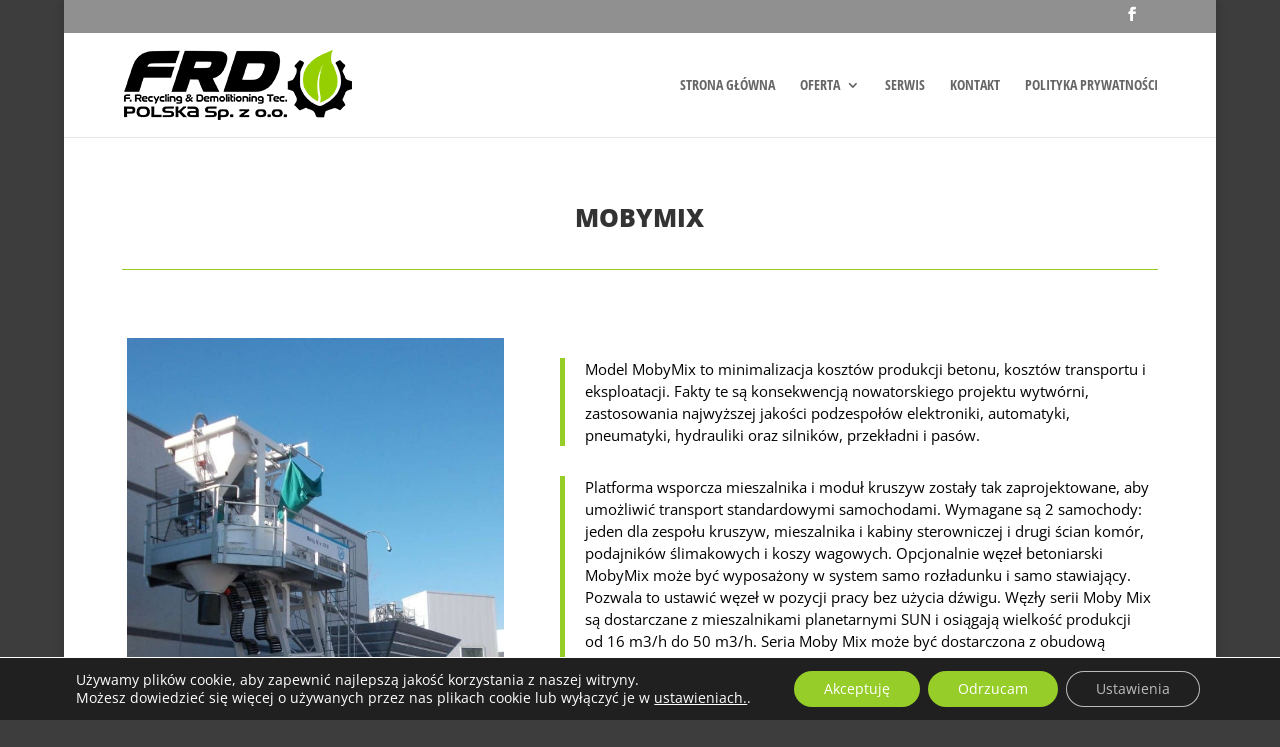

--- FILE ---
content_type: text/css
request_url: https://frdpolska.pl/wp-content/et-cache/1117/et-core-unified-deferred-1117.min.css?ver=1768850581
body_size: 410
content:
.et_pb_post_title_0 .et_pb_title_container h1.entry-title,.et_pb_post_title_0 .et_pb_title_container h2.entry-title,.et_pb_post_title_0 .et_pb_title_container h3.entry-title,.et_pb_post_title_0 .et_pb_title_container h4.entry-title,.et_pb_post_title_0 .et_pb_title_container h5.entry-title,.et_pb_post_title_0 .et_pb_title_container h6.entry-title{font-weight:800}.et_pb_post_title_0{text-transform:uppercase}.et_pb_divider_0:before{border-top-color:#96cd28}.et_pb_row_1.et_pb_row{padding-top:23.6563px!important;padding-right:0px!important;padding-bottom:26px!important;padding-left:0px!important;padding-top:23.6563px;padding-right:0px;padding-bottom:26px;padding-left:0px}.et_pb_image_0{text-align:left;margin-left:0}.et_pb_text_0,.et_pb_text_1,.et_pb_text_2{font-size:15px}@media only screen and (min-width:981px){.et_pb_row_1,body.et_boxed_layout #page-container .et_pb_row_1.et_pb_row,body.et_boxed_layout.et_pb_pagebuilder_layout.single #page-container #et-boc .et-l .et_pb_row_1.et_pb_row,body.et_boxed_layout.et_pb_pagebuilder_layout.single.et_full_width_page #page-container #et-boc .et-l .et_pb_row_1.et_pb_row,body.et_boxed_layout.et_pb_pagebuilder_layout.single.et_full_width_portfolio_page #page-container #et-boc .et-l .et_pb_row_1.et_pb_row{width:89%;max-width:89%}}@media only screen and (max-width:980px){.et_pb_row_1,body.et_boxed_layout #page-container .et_pb_row_1.et_pb_row,body.et_boxed_layout.et_pb_pagebuilder_layout.single #page-container #et-boc .et-l .et_pb_row_1.et_pb_row,body.et_boxed_layout.et_pb_pagebuilder_layout.single.et_full_width_page #page-container #et-boc .et-l .et_pb_row_1.et_pb_row,body.et_boxed_layout.et_pb_pagebuilder_layout.single.et_full_width_portfolio_page #page-container #et-boc .et-l .et_pb_row_1.et_pb_row{width:80%;max-width:80%}.et_pb_image_0{text-align:center;margin-left:auto;margin-right:auto}.et_pb_image_0 .et_pb_image_wrap img{width:auto}}@media only screen and (max-width:767px){.et_pb_image_0 .et_pb_image_wrap img{width:auto}}